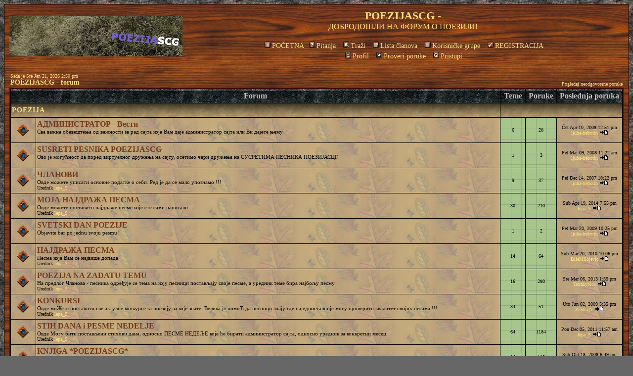

--- FILE ---
content_type: text/html
request_url: https://poezijascg.com/forumphpBB2/index.php?sid=0e33c2a80e234a67106cc5a599578ce4
body_size: 60009
content:
<!DOCTYPE HTML PUBLIC "-//W3C//DTD HTML 4.01 Transitional//EN">
<html dir="ltr">
<head>
<meta http-equiv="Content-Type" content="text/html; charset=windows-1250">
<meta http-equiv="Content-Style-Type" content="text/css">

<link rel="top" href="./index.php?sid=acc64b8a1b544899ef1620955b08d757" title="POEZIJASCG - forum" />
<link rel="search" href="./search.php?sid=acc64b8a1b544899ef1620955b08d757" title="Traži" />
<link rel="help" href="./faq.php?sid=acc64b8a1b544899ef1620955b08d757" title="Pitanja" />
<link rel="author" href="./memberlist.php?sid=acc64b8a1b544899ef1620955b08d757" title="Lista članova" />

<title>POEZIJASCG - :: Indeks</title>
<link rel="stylesheet" href="templates/Chronicles/Chronicles.css" type="text/css">


</head>
<body bgcolor="#484848" text="#FFFFFF" link="#FFE081" vlink="#FFE081" alink="#FFE081">

<a name="top"></a>

<table width="100%" cellspacing="0" cellpadding="10" border="0" align="center">
	<tr>
		<td class="bodyline"><table width="100%" cellspacing="0" cellpadding="0" border="0">
			<tr>
				<td><a href="index.php?sid=acc64b8a1b544899ef1620955b08d757"><img src="templates/Chronicles/images/logo_chronicles.gif" border="0" alt="POEZIJASCG - forum" vspace="1" /></a></td>
				<td align="center" width="100%" valign="middle"><span class="maintitle">POEZIJASCG -</span><br /><span class="maindescr">&#1044;&#1054;&#1041;&#1056;&#1054;&#1044;&#1054;&#1064;&#1051;&#1048; &#1053;&#1040; &#1060;&#1054;&#1056;&#1059;&#1052; &#1054; &#1055;&#1054;&#1045;&#1047;&#1048;&#1032;&#1048;!<br />&nbsp; </span>
				<table cellspacing="0" cellpadding="2" border="0">
					<tr>
						<td align="center" valign="top" nowrap="nowrap"><span class="mainmenu">&nbsp;<a href="http://www.poezijascg.com/PHP-Nuke/index.php" class="mainmenu"><img src="templates/Chronicles/images/icon_mini_groups.gif" width="12" height="13" border="0" alt="POČETNA" hspace="3" />POČETNA</a>&nbsp;&nbsp;<a href="faq.php?sid=acc64b8a1b544899ef1620955b08d757" class="mainmenu"><img src="templates/Chronicles/images/icon_mini_faq.gif" width="12" height="13" border="0" alt="Pitanja" hspace="3" />Pitanja</a></span><span class="mainmenu">&nbsp; &nbsp;<a href="search.php?sid=acc64b8a1b544899ef1620955b08d757" class="mainmenu"><img src="templates/Chronicles/images/icon_mini_search.gif" width="12" height="13" border="0" alt="Traži" hspace="3" />Traži</a>&nbsp; &nbsp;<a href="memberlist.php?sid=acc64b8a1b544899ef1620955b08d757" class="mainmenu"><img src="templates/Chronicles/images/icon_mini_members.gif" width="12" height="13" border="0" alt="Lista članova" hspace="3" />Lista članova</a>&nbsp; &nbsp;<a href="groupcp.php?sid=acc64b8a1b544899ef1620955b08d757" class="mainmenu"><img src="templates/Chronicles/images/icon_mini_groups.gif" width="12" height="13" border="0" alt="Korisničke grupe" hspace="3" />Korisničke grupe</a>&nbsp;
						&nbsp;<a href="http://www.poezijascg.com/PHP-Nuke/stari/index2reg.html" class="mainmenu"><img src="templates/Chronicles/images/icon_mini_register.gif" width="12" height="13" border="0" alt="REGISTRACIJA" hspace="3" />REGISTRACIJA</a></span>&nbsp;
						</td>
					</tr>
					<tr>
						<td height="25" align="center" valign="top" nowrap="nowrap"><span class="mainmenu">&nbsp;<a href="profile.php?mode=editprofile&amp;sid=acc64b8a1b544899ef1620955b08d757" class="mainmenu"><img src="templates/Chronicles/images/icon_mini_profile.gif" width="12" height="13" border="0" alt="Profil" hspace="3" />Profil</a>&nbsp; &nbsp;<a href="privmsg.php?folder=inbox&amp;sid=acc64b8a1b544899ef1620955b08d757" class="mainmenu"><img src="templates/Chronicles/images/icon_mini_message.gif" width="12" height="13" border="0" alt="Proveri poruke" hspace="3" />Proveri poruke</a>&nbsp; &nbsp;<a href="login.php?sid=acc64b8a1b544899ef1620955b08d757" class="mainmenu"><img src="templates/Chronicles/images/icon_mini_login.gif" width="12" height="13" border="0" alt="Pristupi" hspace="3" />Pristupi</a>&nbsp;</span></td>
					</tr>
				</table></td>
			</tr>
		</table>

		<br />

<table width="100%" cellspacing="0" cellpadding="2" border="0" align="center">
  <tr>
	<td align="left" valign="bottom"><span class="gensmall">
	Sada je Sre Jan 21, 2026 2:50 pm<br /></span><span class="nav"><a href="index.php?sid=acc64b8a1b544899ef1620955b08d757" class="nav">POEZIJASCG - forum</a></span></td>
	<td align="right" valign="bottom" class="gensmall">
		<a href="search.php?search_id=unanswered&amp;sid=acc64b8a1b544899ef1620955b08d757" class="gensmall">Pogledaj neodgovorene poruke</a></td>
  </tr>
</table>

<table width="100%" cellpadding="2" cellspacing="1" border="0" class="forumline">
  <tr>
	<th colspan="2" class="thCornerL" height="25" nowrap="nowrap">&nbsp;Forum&nbsp;</th>
	<th width="50" class="thTop" nowrap="nowrap">&nbsp;Teme&nbsp;</th>
	<th width="50" class="thTop" nowrap="nowrap">&nbsp;Poruke&nbsp;</th>
	<th class="thCornerR" nowrap="nowrap">&nbsp;Poslednja poruka&nbsp;</th>
  </tr>
  <tr>
	<td class="catLeft" colspan="2" height="28"><span class="cattitle"><a href="index.php?c=1&amp;sid=acc64b8a1b544899ef1620955b08d757" class="cattitle">POEZIJA</a></span></td>
	<td class="rowpic" colspan="3" align="right">&nbsp;</td>
  </tr>
  <tr>
	<td class="row1" align="center" valign="middle" height="50"><img src="templates/Chronicles/images/folder_big.gif" width="46" height="25" alt="Nema novih poruka" title="Nema novih poruka" /></td>
	<td class="row1" width="100%" height="50"><span class="forumlink"> <a href="viewforum.php?f=20&amp;sid=acc64b8a1b544899ef1620955b08d757" class="forumlink">&#1040;&#1044;&#1052;&#1048;&#1053;&#1048;&#1057;&#1058;&#1056;&#1040;&#1058;&#1054;&#1056; - &#1042;&#1077;&#1089;&#1090;&#1080;</a><br />
	  </span> <span class="gentblmed">&#1057;&#1074;&#1072; &#1074;&#1072;&#1078;&#1085;&#1072; &#1086;&#1073;&#1072;&#1074;&#1077;&#1096;&#1090;&#1077;&#1114;&#1072; &#1086;&#1076; &#1074;&#1072;&#1078;&#1085;&#1086;&#1089;&#1090;&#1080; &#1079;&#1072; &#1088;&#1072;&#1076; &#1089;&#1072;&#1112;&#1090;&#1072; &#1082;&#1086;&#1112;&#1072; &#1042;&#1072;&#1084; &#1076;&#1072;&#1112;&#1077; &#1072;&#1076;&#1084;&#1080;&#1085;&#1080;&#1089;&#1090;&#1088;&#1072;&#1090;&#1086;&#1088; &#1089;&#1072;&#1112;&#1090;&#1072; &#1080;&#1083;&#1080; &#1042;&#1080; &#1076;&#1072;&#1112;&#1077;&#1090;&#1077; &#1114;&#1077;&#1084;&#1091;.<br />
	  </span><span class="gentblsmall">&nbsp; &nbsp;</span></td>
	<td class="row2" align="center" valign="middle" height="50"><span class="gentblsmall">6</span></td>
	<td class="row2" align="center" valign="middle" height="50"><span class="gentblsmall">28</span></td>
	<td class="row1" align="center" valign="middle" height="50" nowrap="nowrap"> <span class="gentblsmall">Čet Apr 10, 2008 12:51 pm<br /><a href="profile.php?mode=viewprofile&amp;u=2&amp;sid=acc64b8a1b544899ef1620955b08d757">ljuba-trebotin</a> <a href="viewtopic.php?p=4006&amp;sid=acc64b8a1b544899ef1620955b08d757#4006"><img src="templates/Chronicles/images/icon_latest_reply.gif" border="0" alt="Pogledaj zadnje poruke" title="Pogledaj zadnje poruke" /></a></span></td>
  </tr>
  <tr>
	<td class="row1" align="center" valign="middle" height="50"><img src="templates/Chronicles/images/folder_big.gif" width="46" height="25" alt="Nema novih poruka" title="Nema novih poruka" /></td>
	<td class="row1" width="100%" height="50"><span class="forumlink"> <a href="viewforum.php?f=32&amp;sid=acc64b8a1b544899ef1620955b08d757" class="forumlink">SUSRETI PESNIKA POEZIJASCG</a><br />
	  </span> <span class="gentblmed">&#1054;&#1074;&#1086; &#1112;&#1077; &#1084;&#1086;&#1075;&#1091;&#1115;&#1085;&#1086;&#1089;&#1090; &#1076;&#1072; &#1087;&#1086;&#1088;&#1077;&#1076; &#1074;&#1080;&#1088;&#1090;&#1091;&#1077;&#1083;&#1085;&#1086;&#1075; &#1076;&#1088;&#1091;&#1078;&#1077;&#1114;&#1072; &#1085;&#1072; &#1089;&#1072;&#1112;&#1090;&#1091;, &#1086;&#1089;&#1077;&#1090;&#1080;&#1084;&#1086; &#1095;&#1072;&#1088;&#1080; &#1076;&#1088;&#1091;&#1078;&#1077;&#1114;&#1072; &#1085;&#1072; &#1057;&#1059;&#1057;&#1056;&#1045;&#1058;&#1048;&#1052;&#1040; &#1055;&#1045;&#1057;&#1053;&#1048;&#1050;&#1040; &#1055;&#1054;&#1045;&#1047;&#1048;&#1032;&#1040;&#1057;&#1062;&#1043;.<br />
	  </span><span class="gentblsmall">&nbsp; &nbsp;</span></td>
	<td class="row2" align="center" valign="middle" height="50"><span class="gentblsmall">1</span></td>
	<td class="row2" align="center" valign="middle" height="50"><span class="gentblsmall">3</span></td>
	<td class="row1" align="center" valign="middle" height="50" nowrap="nowrap"> <span class="gentblsmall">Pet Maj 09, 2008 11:22 am<br /><a href="profile.php?mode=viewprofile&amp;u=2&amp;sid=acc64b8a1b544899ef1620955b08d757">ljuba-trebotin</a> <a href="viewtopic.php?p=4075&amp;sid=acc64b8a1b544899ef1620955b08d757#4075"><img src="templates/Chronicles/images/icon_latest_reply.gif" border="0" alt="Pogledaj zadnje poruke" title="Pogledaj zadnje poruke" /></a></span></td>
  </tr>
  <tr>
	<td class="row1" align="center" valign="middle" height="50"><img src="templates/Chronicles/images/folder_big.gif" width="46" height="25" alt="Nema novih poruka" title="Nema novih poruka" /></td>
	<td class="row1" width="100%" height="50"><span class="forumlink"> <a href="viewforum.php?f=1&amp;sid=acc64b8a1b544899ef1620955b08d757" class="forumlink">&#1063;&#1051;&#1040;&#1053;&#1054;&#1042;&#1048;</a><br />
	  </span> <span class="gentblmed">&#1054;&#1074;&#1076;&#1077; &#1084;&#1086;&#1078;&#1077;&#1090;&#1077; &#1091;&#1087;&#1080;&#1089;&#1072;&#1090;&#1080; &#1086;&#1089;&#1085;&#1086;&#1074;&#1085;&#1077; &#1087;&#1086;&#1076;&#1072;&#1090;&#1082;&#1077; &#1086; &#1089;&#1077;&#1073;&#1080;. &#1056;&#1077;&#1076; &#1112;&#1077; &#1076;&#1072; &#1089;&#1077; &#1084;&#1072;&#1083;&#1086; &#1091;&#1087;&#1086;&#1079;&#1085;&#1072;&#1084;&#1086; !!!<br />
	  </span><span class="gentblsmall">Urednik <a href="profile.php?mode=viewprofile&amp;u=3&amp;sid=acc64b8a1b544899ef1620955b08d757">lepa_S</a></span></td>
	<td class="row2" align="center" valign="middle" height="50"><span class="gentblsmall">9</span></td>
	<td class="row2" align="center" valign="middle" height="50"><span class="gentblsmall">37</span></td>
	<td class="row1" align="center" valign="middle" height="50" nowrap="nowrap"> <span class="gentblsmall">Pet Dec 14, 2007 10:22 pm<br /><a href="profile.php?mode=viewprofile&amp;u=2&amp;sid=acc64b8a1b544899ef1620955b08d757">ljuba-trebotin</a> <a href="viewtopic.php?p=2407&amp;sid=acc64b8a1b544899ef1620955b08d757#2407"><img src="templates/Chronicles/images/icon_latest_reply.gif" border="0" alt="Pogledaj zadnje poruke" title="Pogledaj zadnje poruke" /></a></span></td>
  </tr>
  <tr>
	<td class="row1" align="center" valign="middle" height="50"><img src="templates/Chronicles/images/folder_big.gif" width="46" height="25" alt="Nema novih poruka" title="Nema novih poruka" /></td>
	<td class="row1" width="100%" height="50"><span class="forumlink"> <a href="viewforum.php?f=2&amp;sid=acc64b8a1b544899ef1620955b08d757" class="forumlink">&#1052;&#1054;&#1032;&#1040; &#1053;&#1040;&#1032;&#1044;&#1056;&#1040;&#1046;&#1040; &#1055;&#1045;&#1057;&#1052;&#1040;</a><br />
	  </span> <span class="gentblmed">&#1054;&#1074;&#1076;&#1077; &#1084;&#1086;&#1078;&#1077;&#1090;&#1077; &#1087;&#1086;&#1089;&#1090;&#1072;&#1074;&#1080;&#1090;&#1080; &#1085;&#1072;&#1112;&#1076;&#1088;&#1072;&#1078;&#1077; &#1087;&#1077;&#1089;&#1084;&#1077; &#1082;&#1086;&#1112;&#1077; &#1089;&#1090;&#1077; &#1089;&#1072;&#1084;&#1080; &#1085;&#1072;&#1087;&#1080;&#1089;&#1072;&#1083;&#1080;...<br />
	  </span><span class="gentblsmall">Urednik <a href="profile.php?mode=viewprofile&amp;u=3&amp;sid=acc64b8a1b544899ef1620955b08d757">lepa_S</a></span></td>
	<td class="row2" align="center" valign="middle" height="50"><span class="gentblsmall">30</span></td>
	<td class="row2" align="center" valign="middle" height="50"><span class="gentblsmall">210</span></td>
	<td class="row1" align="center" valign="middle" height="50" nowrap="nowrap"> <span class="gentblsmall">Sub Apr 19, 2014 7:55 pm<br /><a href="profile.php?mode=viewprofile&amp;u=3&amp;sid=acc64b8a1b544899ef1620955b08d757">lepa_S</a> <a href="viewtopic.php?p=5055&amp;sid=acc64b8a1b544899ef1620955b08d757#5055"><img src="templates/Chronicles/images/icon_latest_reply.gif" border="0" alt="Pogledaj zadnje poruke" title="Pogledaj zadnje poruke" /></a></span></td>
  </tr>
  <tr>
	<td class="row1" align="center" valign="middle" height="50"><img src="templates/Chronicles/images/folder_big.gif" width="46" height="25" alt="Nema novih poruka" title="Nema novih poruka" /></td>
	<td class="row1" width="100%" height="50"><span class="forumlink"> <a href="viewforum.php?f=33&amp;sid=acc64b8a1b544899ef1620955b08d757" class="forumlink">SVETSKI DAN POEZIJE</a><br />
	  </span> <span class="gentblmed">Objavite bar po jednu svoju pesmu! <br />
	  </span><span class="gentblsmall">&nbsp; &nbsp;</span></td>
	<td class="row2" align="center" valign="middle" height="50"><span class="gentblsmall">1</span></td>
	<td class="row2" align="center" valign="middle" height="50"><span class="gentblsmall">2</span></td>
	<td class="row1" align="center" valign="middle" height="50" nowrap="nowrap"> <span class="gentblsmall">Pet Mar 20, 2009 10:25 pm<br /><a href="profile.php?mode=viewprofile&amp;u=2&amp;sid=acc64b8a1b544899ef1620955b08d757">ljuba-trebotin</a> <a href="viewtopic.php?p=4651&amp;sid=acc64b8a1b544899ef1620955b08d757#4651"><img src="templates/Chronicles/images/icon_latest_reply.gif" border="0" alt="Pogledaj zadnje poruke" title="Pogledaj zadnje poruke" /></a></span></td>
  </tr>
  <tr>
	<td class="row1" align="center" valign="middle" height="50"><img src="templates/Chronicles/images/folder_big.gif" width="46" height="25" alt="Nema novih poruka" title="Nema novih poruka" /></td>
	<td class="row1" width="100%" height="50"><span class="forumlink"> <a href="viewforum.php?f=3&amp;sid=acc64b8a1b544899ef1620955b08d757" class="forumlink">&#1053;&#1040;&#1032;&#1044;&#1056;&#1040;&#1046;&#1040; &#1055;&#1045;&#1057;&#1052;&#1040;</a><br />
	  </span> <span class="gentblmed">&#1055;&#1077;&#1089;&#1084;&#1072; &#1082;&#1086;&#1112;&#1072; &#1042;&#1072;&#1084; &#1089;&#1077; &#1085;&#1072;&#1112;&#1074;&#1080;&#1096;&#1077; &#1076;&#1086;&#1087;&#1072;&#1076;&#1072;.<br />
	  </span><span class="gentblsmall">Urednik <a href="profile.php?mode=viewprofile&amp;u=3&amp;sid=acc64b8a1b544899ef1620955b08d757">lepa_S</a></span></td>
	<td class="row2" align="center" valign="middle" height="50"><span class="gentblsmall">14</span></td>
	<td class="row2" align="center" valign="middle" height="50"><span class="gentblsmall">64</span></td>
	<td class="row1" align="center" valign="middle" height="50" nowrap="nowrap"> <span class="gentblsmall">Sub Mar 20, 2010 10:06 pm<br /><a href="profile.php?mode=viewprofile&amp;u=82&amp;sid=acc64b8a1b544899ef1620955b08d757">BileMilojevic</a> <a href="viewtopic.php?p=4980&amp;sid=acc64b8a1b544899ef1620955b08d757#4980"><img src="templates/Chronicles/images/icon_latest_reply.gif" border="0" alt="Pogledaj zadnje poruke" title="Pogledaj zadnje poruke" /></a></span></td>
  </tr>
  <tr>
	<td class="row1" align="center" valign="middle" height="50"><img src="templates/Chronicles/images/folder_big.gif" width="46" height="25" alt="Nema novih poruka" title="Nema novih poruka" /></td>
	<td class="row1" width="100%" height="50"><span class="forumlink"> <a href="viewforum.php?f=21&amp;sid=acc64b8a1b544899ef1620955b08d757" class="forumlink">POEZIJA NA ZADATU TEMU</a><br />
	  </span> <span class="gentblmed">&#1053;&#1072; &#1087;&#1088;&#1077;&#1076;&#1083;&#1086;&#1075; &#1063;&#1083;&#1072;&#1085;&#1086;&#1074;&#1072; - &#1087;&#1077;&#1089;&#1085;&#1080;&#1082;&#1072; &#1086;&#1076;&#1088;&#1077;&#1106;&#1091;&#1112;&#1077; &#1089;&#1077; &#1090;&#1077;&#1084;&#1072; &#1085;&#1072; &#1082;&#1086;&#1112;&#1091; &#1087;&#1077;&#1089;&#1085;&#1080;&#1094;&#1080; &#1087;&#1086;&#1089;&#1090;&#1072;&#1074;&#1113;&#1072;&#1112;&#1091; &#1089;&#1074;&#1086;&#1112;&#1077; &#1087;&#1077;&#1089;&#1084;&#1077;, &#1072; &#1091;&#1088;&#1077;&#1076;&#1085;&#1080;&#1082; &#1090;&#1077;&#1084;&#1077; &#1073;&#1080;&#1088;&#1072; &#1085;&#1072;&#1112;&#1073;&#1086;&#1113;&#1091; &#1087;&#1077;&#1089;&#1084;&#1091;.<br />
	  </span><span class="gentblsmall">Urednik <a href="profile.php?mode=viewprofile&amp;u=3&amp;sid=acc64b8a1b544899ef1620955b08d757">lepa_S</a></span></td>
	<td class="row2" align="center" valign="middle" height="50"><span class="gentblsmall">16</span></td>
	<td class="row2" align="center" valign="middle" height="50"><span class="gentblsmall">280</span></td>
	<td class="row1" align="center" valign="middle" height="50" nowrap="nowrap"> <span class="gentblsmall">Sre Mar 06, 2013 1:55 pm<br /><a href="profile.php?mode=viewprofile&amp;u=66&amp;sid=acc64b8a1b544899ef1620955b08d757">Tetrabyblos</a> <a href="viewtopic.php?p=5019&amp;sid=acc64b8a1b544899ef1620955b08d757#5019"><img src="templates/Chronicles/images/icon_latest_reply.gif" border="0" alt="Pogledaj zadnje poruke" title="Pogledaj zadnje poruke" /></a></span></td>
  </tr>
  <tr>
	<td class="row1" align="center" valign="middle" height="50"><img src="templates/Chronicles/images/folder_big.gif" width="46" height="25" alt="Nema novih poruka" title="Nema novih poruka" /></td>
	<td class="row1" width="100%" height="50"><span class="forumlink"> <a href="viewforum.php?f=9&amp;sid=acc64b8a1b544899ef1620955b08d757" class="forumlink">KONKURSI</a><br />
	  </span> <span class="gentblmed">&#1054;&#1074;&#1076;&#1077; &#1084;&#1086;&#1046;&#1077;&#1090;&#1077; &#1087;&#1086;&#1089;&#1090;&#1072;&#1074;&#1080;&#1090;&#1080; &#1089;&#1074;&#1077; &#1072;&#1082;&#1090;&#1091;&#1083;&#1085;&#1077; &#1082;&#1086;&#1085;&#1082;&#1091;&#1088;&#1089;&#1077; &#1079;&#1072; &#1087;&#1086;&#1077;&#1079;&#1080;&#1112;&#1091; &#1079;&#1072; &#1082;&#1086;&#1112;&#1077; &#1079;&#1085;&#1072;&#1090;&#1077;. &#1042;&#1077;&#1083;&#1080;&#1082;&#1072; &#1112;&#1077; &#1087;&#1086;&#1084;&#1086;&#1035; &#1076;&#1072; &#1087;&#1077;&#1089;&#1085;&#1080;&#1094;&#1080; &#1079;&#1085;&#1072;&#1112;&#1091; &#1075;&#1076;&#1077; &#1085;&#1072;&#1112;&#1077;&#1076;&#1085;&#1086;&#1089;&#1090;&#1072;&#1074;&#1085;&#1080;&#1112;&#1077; &#1084;&#1086;&#1075;&#1091; &#1087;&#1088;&#1086;&#1074;&#1077;&#1088;&#1080;&#1090;&#1080; &#1082;&#1074;&#1072;&#1083;&#1080;&#1090;&#1077;&#1090; &#1089;&#1074;&#1086;&#1112;&#1080;&#1093; &#1087;&#1077;&#1089;&#1072;&#1084;&#1072; !!!<br />
	  </span><span class="gentblsmall">Urednik <a href="profile.php?mode=viewprofile&amp;u=3&amp;sid=acc64b8a1b544899ef1620955b08d757">lepa_S</a></span></td>
	<td class="row2" align="center" valign="middle" height="50"><span class="gentblsmall">34</span></td>
	<td class="row2" align="center" valign="middle" height="50"><span class="gentblsmall">51</span></td>
	<td class="row1" align="center" valign="middle" height="50" nowrap="nowrap"> <span class="gentblsmall">Uto Jun 02, 2009 5:35 pm<br /><a href="profile.php?mode=viewprofile&amp;u=180&amp;sid=acc64b8a1b544899ef1620955b08d757">PredragV</a> <a href="viewtopic.php?p=4697&amp;sid=acc64b8a1b544899ef1620955b08d757#4697"><img src="templates/Chronicles/images/icon_latest_reply.gif" border="0" alt="Pogledaj zadnje poruke" title="Pogledaj zadnje poruke" /></a></span></td>
  </tr>
  <tr>
	<td class="row1" align="center" valign="middle" height="50"><img src="templates/Chronicles/images/folder_big.gif" width="46" height="25" alt="Nema novih poruka" title="Nema novih poruka" /></td>
	<td class="row1" width="100%" height="50"><span class="forumlink"> <a href="viewforum.php?f=22&amp;sid=acc64b8a1b544899ef1620955b08d757" class="forumlink">STIH DANA i PESME NEDELJE</a><br />
	  </span> <span class="gentblmed">&#1054;&#1074;&#1076;&#1077; &#1052;&#1086;&#1075;&#1091; &#1073;&#1080;&#1090;&#1080; &#1087;&#1086;&#1089;&#1090;&#1072;&#1074;&#1113;&#1077;&#1085;&#1080; &#1089;&#1090;&#1080;&#1093;&#1086;&#1074;&#1080; &#1076;&#1072;&#1085;&#1072;, &#1086;&#1076;&#1085;&#1086;&#1089;&#1085;&#1086; &#1055;&#1045;&#1057;&#1052;&#1045; &#1053;&#1045;&#1044;&#1045;&#1033;&#1045; &#1082;&#1086;&#1112;&#1077; &#1115;&#1077; &#1073;&#1080;&#1088;&#1072;&#1090;&#1080; &#1072;&#1076;&#1084;&#1080;&#1085;&#1080;&#1089;&#1090;&#1088;&#1072;&#1090;&#1086;&#1088; &#1089;&#1072;&#1112;&#1090;&#1072;, &#1086;&#1076;&#1085;&#1086;&#1089;&#1085;&#1086; &#1091;&#1088;&#1077;&#1076;&#1085;&#1080;&#1082; &#1079;&#1072; &#1082;&#1086;&#1085;&#1082;&#1088;&#1077;&#1090;&#1085;&#1080; &#1084;&#1077;&#1089;&#1077;&#1094;.<br />
	  </span><span class="gentblsmall">Urednik <a href="profile.php?mode=viewprofile&amp;u=3&amp;sid=acc64b8a1b544899ef1620955b08d757">lepa_S</a></span></td>
	<td class="row2" align="center" valign="middle" height="50"><span class="gentblsmall">64</span></td>
	<td class="row2" align="center" valign="middle" height="50"><span class="gentblsmall">1184</span></td>
	<td class="row1" align="center" valign="middle" height="50" nowrap="nowrap"> <span class="gentblsmall">Pon Dec 05, 2011 11:57 am<br /><a href="profile.php?mode=viewprofile&amp;u=3&amp;sid=acc64b8a1b544899ef1620955b08d757">lepa_S</a> <a href="viewtopic.php?p=5018&amp;sid=acc64b8a1b544899ef1620955b08d757#5018"><img src="templates/Chronicles/images/icon_latest_reply.gif" border="0" alt="Pogledaj zadnje poruke" title="Pogledaj zadnje poruke" /></a></span></td>
  </tr>
  <tr>
	<td class="row1" align="center" valign="middle" height="50"><img src="templates/Chronicles/images/folder_big.gif" width="46" height="25" alt="Nema novih poruka" title="Nema novih poruka" /></td>
	<td class="row1" width="100%" height="50"><span class="forumlink"> <a href="viewforum.php?f=26&amp;sid=acc64b8a1b544899ef1620955b08d757" class="forumlink">KNJIGA *POEZIJASCG*</a><br />
	  </span> <span class="gentblmed">Na prvom susretu pesnika u Beogradu 28.10.2007. godine dogovoreno je da se pripremi i izda zajednicka knjiga clanova sajta www.poezijascg.com <br />
	  </span><span class="gentblsmall">Urednik <a href="profile.php?mode=viewprofile&amp;u=3&amp;sid=acc64b8a1b544899ef1620955b08d757">lepa_S</a></span></td>
	<td class="row2" align="center" valign="middle" height="50"><span class="gentblsmall">14</span></td>
	<td class="row2" align="center" valign="middle" height="50"><span class="gentblsmall">180</span></td>
	<td class="row1" align="center" valign="middle" height="50" nowrap="nowrap"> <span class="gentblsmall">Sub Okt 18, 2008 6:49 pm<br /><a href="profile.php?mode=viewprofile&amp;u=92&amp;sid=acc64b8a1b544899ef1620955b08d757">wannabepoet</a> <a href="viewtopic.php?p=4408&amp;sid=acc64b8a1b544899ef1620955b08d757#4408"><img src="templates/Chronicles/images/icon_latest_reply.gif" border="0" alt="Pogledaj zadnje poruke" title="Pogledaj zadnje poruke" /></a></span></td>
  </tr>
  <tr>
	<td class="row1" align="center" valign="middle" height="50"><img src="templates/Chronicles/images/folder_big.gif" width="46" height="25" alt="Nema novih poruka" title="Nema novih poruka" /></td>
	<td class="row1" width="100%" height="50"><span class="forumlink"> <a href="viewforum.php?f=23&amp;sid=acc64b8a1b544899ef1620955b08d757" class="forumlink">POEZIJA - www.poezijascg.com</a><br />
	  </span> <span class="gentblmed">Ovde, na najednostavniji i najbrzi nacin, mogu objaviti svoje poetske radove i druga knjizevna ostvarenja svi clanovi ovog foruma. Takodje, na ovom mestu i ja cu postavljati sve radove prispele na linku Posaljite pesmu, koji ne sadrze sve elemente(ime, prezime i fotografija auotora) za objavljivanje na pocetnoj strani sajta. <br />
	  </span><span class="gentblsmall">Urednik <a href="profile.php?mode=viewprofile&amp;u=3&amp;sid=acc64b8a1b544899ef1620955b08d757">lepa_S</a></span></td>
	<td class="row2" align="center" valign="middle" height="50"><span class="gentblsmall">86</span></td>
	<td class="row2" align="center" valign="middle" height="50"><span class="gentblsmall">104</span></td>
	<td class="row1" align="center" valign="middle" height="50" nowrap="nowrap"> <span class="gentblsmall">Čet Maj 30, 2013 8:11 am<br /><a href="profile.php?mode=viewprofile&amp;u=190&amp;sid=acc64b8a1b544899ef1620955b08d757">Radeumetnik</a> <a href="viewtopic.php?p=5052&amp;sid=acc64b8a1b544899ef1620955b08d757#5052"><img src="templates/Chronicles/images/icon_latest_reply.gif" border="0" alt="Pogledaj zadnje poruke" title="Pogledaj zadnje poruke" /></a></span></td>
  </tr>
  <tr>
	<td class="row1" align="center" valign="middle" height="50"><img src="templates/Chronicles/images/folder_big.gif" width="46" height="25" alt="Nema novih poruka" title="Nema novih poruka" /></td>
	<td class="row1" width="100%" height="50"><span class="forumlink"> <a href="viewforum.php?f=24&amp;sid=acc64b8a1b544899ef1620955b08d757" class="forumlink">&#1057;&#1058;&#1048;&#1061;&#1054;&#1042;&#1048; &#1057;&#1056;&#1041;&#1048;&#1032;&#1045;</a><br />
	  </span> <span class="gentblmed">&#1055;&#1086;&#1096;&#1090;&#1086;&#1074;&#1072;&#1085;&#1080; &#1087;&#1077;&#1089;&#1085;&#1080;&#1094;&#1080;,

&#1091; &#1057;&#1088;&#1073;&#1080;&#1112;&#1080; &#1089;&#1077; &#1089;&#1074;&#1072;&#1082;&#1077; &#1075;&#1086;&#1076;&#1080;&#1085;&#1077; &#1086;&#1088;&#1075;&#1072;&#1085;&#1080;&#1079;&#1091;&#1112;&#1077; &#1084;&#1085;&#1086;&#1075;&#1086; &#1092;&#1077;&#1089;&#1090;&#1080;&#1074;&#1072;&#1083;&#1072; &#1091; &#1095;&#1072;&#1089;&#1090; &#1087;&#1086;&#1077;&#1079;&#1080;&#1112;&#1077; &#1080; &#1087;&#1077;&#1089;&#1085;&#1080;&#1082;&#1072;. &#1053;&#1077;&#1082;&#1086;&#1083;&#1080;&#1082;&#1086; &#1079;&#1073;&#1086;&#1088;&#1085;&#1080;&#1082;&#1072; &#1089;&#1072; &#1086;&#1074;&#1080;&#1093; &#1084;&#1072;&#1085;&#1080;&#1092;&#1077;&#1089;&#1090;&#1072;&#1094;&#1080;&#1112;&#1072; &#1076;&#1086;&#1096;&#1083;&#1086; &#1112;&#1077; &#1080; &#1076;&#1086; &#1084;&#1077;&#1085;&#1077;. &#1032;&#1072;&#1082;&#1086; &#1089;&#1091; &#1084;&#1080; &#1089;&#1077; &#1076;&#1086;&#1087;&#1072;&#1083;&#1080; &#1087;&#1072; &#1089;&#1072;&#1084; &#1088;&#1077;&#1096;&#1080;&#1086; &#1076;&#1072; &#1080;&#1093; &#1087;&#1086;&#1089;&#1090;&#1072;&#1074;&#1080;&#1084; &#1086;&#1074;&#1076;&#1077;. 

&#1057;&#1072; &#1087;&#1086;&#1096;&#1090;&#1086;&#1074;&#1072;&#1114;&#1077;&#1084;, &#1055;&#1088;&#1077;&#1076;&#1088;&#1072;&#1075; &#1042;&#1080;&#1076;&#1077;&#1085;&#1086;&#1074;&#1080;&#1115;<br />
	  </span><span class="gentblsmall">Urednik <a href="profile.php?mode=viewprofile&amp;u=3&amp;sid=acc64b8a1b544899ef1620955b08d757">lepa_S</a></span></td>
	<td class="row2" align="center" valign="middle" height="50"><span class="gentblsmall">6</span></td>
	<td class="row2" align="center" valign="middle" height="50"><span class="gentblsmall">11</span></td>
	<td class="row1" align="center" valign="middle" height="50" nowrap="nowrap"> <span class="gentblsmall">Pon Okt 29, 2007 6:14 pm<br /><a href="profile.php?mode=viewprofile&amp;u=180&amp;sid=acc64b8a1b544899ef1620955b08d757">PredragV</a> <a href="viewtopic.php?p=1863&amp;sid=acc64b8a1b544899ef1620955b08d757#1863"><img src="templates/Chronicles/images/icon_latest_reply.gif" border="0" alt="Pogledaj zadnje poruke" title="Pogledaj zadnje poruke" /></a></span></td>
  </tr>
  <tr>
	<td class="row1" align="center" valign="middle" height="50"><img src="templates/Chronicles/images/folder_big.gif" width="46" height="25" alt="Nema novih poruka" title="Nema novih poruka" /></td>
	<td class="row1" width="100%" height="50"><span class="forumlink"> <a href="viewforum.php?f=27&amp;sid=acc64b8a1b544899ef1620955b08d757" class="forumlink">NaroCka EroCka PoJezija</a><br />
	  </span> <span class="gentblmed">Ljubo, napisah jednu NaroCku JeroCku poJeziju, pretpostavljam da nije za medju pesme koje piĹˇemo, ako proceniĹˇ da je za blog, ubaci je umesto mene, sam nisam hteo bez da se konsultujem. Zoran Hristov.<br />
	  </span><span class="gentblsmall">Urednik <a href="profile.php?mode=viewprofile&amp;u=3&amp;sid=acc64b8a1b544899ef1620955b08d757">lepa_S</a></span></td>
	<td class="row2" align="center" valign="middle" height="50"><span class="gentblsmall">3</span></td>
	<td class="row2" align="center" valign="middle" height="50"><span class="gentblsmall">5</span></td>
	<td class="row1" align="center" valign="middle" height="50" nowrap="nowrap"> <span class="gentblsmall">Pet Avg 22, 2008 1:53 pm<br /><a href="profile.php?mode=viewprofile&amp;u=83&amp;sid=acc64b8a1b544899ef1620955b08d757">ZoranHristov</a> <a href="viewtopic.php?p=4275&amp;sid=acc64b8a1b544899ef1620955b08d757#4275"><img src="templates/Chronicles/images/icon_latest_reply.gif" border="0" alt="Pogledaj zadnje poruke" title="Pogledaj zadnje poruke" /></a></span></td>
  </tr>
  <tr>
	<td class="row1" align="center" valign="middle" height="50"><img src="templates/Chronicles/images/folder_big.gif" width="46" height="25" alt="Nema novih poruka" title="Nema novih poruka" /></td>
	<td class="row1" width="100%" height="50"><span class="forumlink"> <a href="viewforum.php?f=28&amp;sid=acc64b8a1b544899ef1620955b08d757" class="forumlink">&#1064;&#1040;&#1055;&#1053;&#1048; &#1052;&#1048;</a><br />
	  </span> <span class="gentblmed">Poezija do u nedogled... Iliti Dvoboj... Troboj...
Iliti Ljubav kroz stihove ... Iliti....<br />
	  </span><span class="gentblsmall">&nbsp; &nbsp;</span></td>
	<td class="row2" align="center" valign="middle" height="50"><span class="gentblsmall">2</span></td>
	<td class="row2" align="center" valign="middle" height="50"><span class="gentblsmall">82</span></td>
	<td class="row1" align="center" valign="middle" height="50" nowrap="nowrap"> <span class="gentblsmall">Sre Feb 11, 2009 1:57 pm<br /><a href="profile.php?mode=viewprofile&amp;u=350&amp;sid=acc64b8a1b544899ef1620955b08d757">ObodskaMPI</a> <a href="viewtopic.php?p=4552&amp;sid=acc64b8a1b544899ef1620955b08d757#4552"><img src="templates/Chronicles/images/icon_latest_reply.gif" border="0" alt="Pogledaj zadnje poruke" title="Pogledaj zadnje poruke" /></a></span></td>
  </tr>
  <tr>
	<td class="row1" align="center" valign="middle" height="50"><img src="templates/Chronicles/images/folder_big.gif" width="46" height="25" alt="Nema novih poruka" title="Nema novih poruka" /></td>
	<td class="row1" width="100%" height="50"><span class="forumlink"> <a href="viewforum.php?f=29&amp;sid=acc64b8a1b544899ef1620955b08d757" class="forumlink">RECENZIJE KNJIGA</a><br />
	  </span> <span class="gentblmed">&#1054;&#1074;&#1076;&#1077; &#1084;&#1086;&#1078;&#1077;&#1090;&#1077; &#1086;&#1073;&#1112;&#1072;&#1074;&#1080;&#1090;&#1080; &#1088;&#1077;&#1094;&#1077;&#1085;&#1079;&#1080;&#1112;&#1077; &#1082;&#1114;&#1080;&#1075;&#1072; &#1087;&#1086;&#1077;&#1079;&#1080;&#1112;&#1077; &#1082;&#1086;&#1112;&#1077; &#1089;&#1091; &#1074;&#1077;&#1115; &#1080;&#1079;&#1072;&#1096;&#1083;&#1077; &#1080;&#1079; &#1096;&#1090;&#1072;&#1084;&#1087;&#1077;, &#1072; &#1080; &#1086;&#1085;&#1080;&#1093; &#1082;&#1086;&#1112;&#1077; &#1089;&#1091; &#1091; &#1087;&#1088;&#1080;&#1087;&#1088;&#1077;&#1084;&#1080;.<br />
	  </span><span class="gentblsmall">&nbsp; &nbsp;</span></td>
	<td class="row2" align="center" valign="middle" height="50"><span class="gentblsmall">3</span></td>
	<td class="row2" align="center" valign="middle" height="50"><span class="gentblsmall">4</span></td>
	<td class="row1" align="center" valign="middle" height="50" nowrap="nowrap"> <span class="gentblsmall">Pon Jul 26, 2010 9:10 pm<br /><a href="profile.php?mode=viewprofile&amp;u=297&amp;sid=acc64b8a1b544899ef1620955b08d757">Incendia_Eterna</a> <a href="viewtopic.php?p=5000&amp;sid=acc64b8a1b544899ef1620955b08d757#5000"><img src="templates/Chronicles/images/icon_latest_reply.gif" border="0" alt="Pogledaj zadnje poruke" title="Pogledaj zadnje poruke" /></a></span></td>
  </tr>
  <tr>
	<td class="row1" align="center" valign="middle" height="50"><img src="templates/Chronicles/images/folder_big.gif" width="46" height="25" alt="Nema novih poruka" title="Nema novih poruka" /></td>
	<td class="row1" width="100%" height="50"><span class="forumlink"> <a href="viewforum.php?f=30&amp;sid=acc64b8a1b544899ef1620955b08d757" class="forumlink">PESMA GODINE</a><br />
	  </span> <span class="gentblmed">IZBOR ZA PESMU GODINE<br />
	  </span><span class="gentblsmall">&nbsp; &nbsp;</span></td>
	<td class="row2" align="center" valign="middle" height="50"><span class="gentblsmall">4</span></td>
	<td class="row2" align="center" valign="middle" height="50"><span class="gentblsmall">40</span></td>
	<td class="row1" align="center" valign="middle" height="50" nowrap="nowrap"> <span class="gentblsmall">Ned Dec 28, 2008 9:33 pm<br /><a href="profile.php?mode=viewprofile&amp;u=2&amp;sid=acc64b8a1b544899ef1620955b08d757">ljuba-trebotin</a> <a href="viewtopic.php?p=4499&amp;sid=acc64b8a1b544899ef1620955b08d757#4499"><img src="templates/Chronicles/images/icon_latest_reply.gif" border="0" alt="Pogledaj zadnje poruke" title="Pogledaj zadnje poruke" /></a></span></td>
  </tr>
  <tr>
	<td class="row1" align="center" valign="middle" height="50"><img src="templates/Chronicles/images/folder_big.gif" width="46" height="25" alt="Nema novih poruka" title="Nema novih poruka" /></td>
	<td class="row1" width="100%" height="50"><span class="forumlink"> <a href="viewforum.php?f=31&amp;sid=acc64b8a1b544899ef1620955b08d757" class="forumlink">KOSOVO ZOVE</a><br />
	  </span> <span class="gentblmed">&#1054;&#1074;&#1076;&#1077; &#1089;&#1077; &#1084;&#1086;&#1078;&#1077;&#1090;&#1077; &#1087;&#1088;&#1080;&#1112;&#1072;&#1074;&#1080;&#1090;&#1080; &#1079;&#1072; &#1044;&#1056;&#1059;&#1043;&#1045; &#1057;&#1059;&#1057;&#1056;&#1045;&#1058;&#1045; &#1055;&#1045;&#1057;&#1053;&#1048;&#1050;&#1040; &#1055;&#1054;&#1045;&#1047;&#1048;&#1032;&#1040;&#1057;&#1062;&#1043; &#1091; &#1050;&#1088;&#1091;&#1096;&#1077;&#1074;&#1094;&#1091;. &#1058;&#1072;&#1082;&#1086;&#1106;&#1077; &#1084;&#1086;&#1078;&#1077;&#1090;&#1077; &#1087;&#1086;&#1089;&#1090;&#1072;&#1074;&#1080;&#1088;&#1080; &#1089;&#1074;&#1086;&#1112;&#1091; &#1087;&#1086;&#1077;&#1079;&#1080;&#1112;&#1091; &#1087;&#1086;&#1089;&#1074;&#1077;&#1115;&#1077;&#1114;&#1091; &#1050;&#1086;&#1089;&#1086;&#1074;&#1091; &#1080; &#1052;&#1077;&#1090;&#1086;&#1093;&#1080;&#1112;&#1080;.<br />
	  </span><span class="gentblsmall">&nbsp; &nbsp;</span></td>
	<td class="row2" align="center" valign="middle" height="50"><span class="gentblsmall">5</span></td>
	<td class="row2" align="center" valign="middle" height="50"><span class="gentblsmall">30</span></td>
	<td class="row1" align="center" valign="middle" height="50" nowrap="nowrap"> <span class="gentblsmall">Uto Apr 15, 2008 6:11 pm<br /><a href="profile.php?mode=viewprofile&amp;u=188&amp;sid=acc64b8a1b544899ef1620955b08d757">Aktus</a> <a href="viewtopic.php?p=4013&amp;sid=acc64b8a1b544899ef1620955b08d757#4013"><img src="templates/Chronicles/images/icon_latest_reply.gif" border="0" alt="Pogledaj zadnje poruke" title="Pogledaj zadnje poruke" /></a></span></td>
  </tr>
  <tr>
	<td class="catLeft" colspan="2" height="28"><span class="cattitle"><a href="index.php?c=2&amp;sid=acc64b8a1b544899ef1620955b08d757" class="cattitle">PROZA</a></span></td>
	<td class="rowpic" colspan="3" align="right">&nbsp;</td>
  </tr>
  <tr>
	<td class="row1" align="center" valign="middle" height="50"><img src="templates/Chronicles/images/folder_big.gif" width="46" height="25" alt="Nema novih poruka" title="Nema novih poruka" /></td>
	<td class="row1" width="100%" height="50"><span class="forumlink"> <a href="viewforum.php?f=4&amp;sid=acc64b8a1b544899ef1620955b08d757" class="forumlink">ĂLANOVI</a><br />
	  </span> <span class="gentblmed">Par reĂ¨enica o sebi. Red je da se upoznamo !!! <br />
	  </span><span class="gentblsmall">Urednik <a href="profile.php?mode=viewprofile&amp;u=3&amp;sid=acc64b8a1b544899ef1620955b08d757">lepa_S</a></span></td>
	<td class="row2" align="center" valign="middle" height="50"><span class="gentblsmall">1</span></td>
	<td class="row2" align="center" valign="middle" height="50"><span class="gentblsmall">3</span></td>
	<td class="row1" align="center" valign="middle" height="50" nowrap="nowrap"> <span class="gentblsmall">Pet Nov 07, 2008 8:33 pm<br /><a href="profile.php?mode=viewprofile&amp;u=3&amp;sid=acc64b8a1b544899ef1620955b08d757">lepa_S</a> <a href="viewtopic.php?p=4434&amp;sid=acc64b8a1b544899ef1620955b08d757#4434"><img src="templates/Chronicles/images/icon_latest_reply.gif" border="0" alt="Pogledaj zadnje poruke" title="Pogledaj zadnje poruke" /></a></span></td>
  </tr>
  <tr>
	<td class="row1" align="center" valign="middle" height="50"><img src="templates/Chronicles/images/folder_big.gif" width="46" height="25" alt="Nema novih poruka" title="Nema novih poruka" /></td>
	<td class="row1" width="100%" height="50"><span class="forumlink"> <a href="viewforum.php?f=5&amp;sid=acc64b8a1b544899ef1620955b08d757" class="forumlink">MOJ ROMAN</a><br />
	  </span> <span class="gentblmed">Ovde moĹľete objaviti roman (ili pojedine interesantne delove) koji ste Vi napisali.<br />
	  </span><span class="gentblsmall">Urednik <a href="profile.php?mode=viewprofile&amp;u=3&amp;sid=acc64b8a1b544899ef1620955b08d757">lepa_S</a></span></td>
	<td class="row2" align="center" valign="middle" height="50"><span class="gentblsmall">7</span></td>
	<td class="row2" align="center" valign="middle" height="50"><span class="gentblsmall">33</span></td>
	<td class="row1" align="center" valign="middle" height="50" nowrap="nowrap"> <span class="gentblsmall">Pon Avg 24, 2009 9:27 pm<br /><a href="profile.php?mode=viewprofile&amp;u=6&amp;sid=acc64b8a1b544899ef1620955b08d757">pollakova</a> <a href="viewtopic.php?p=4756&amp;sid=acc64b8a1b544899ef1620955b08d757#4756"><img src="templates/Chronicles/images/icon_latest_reply.gif" border="0" alt="Pogledaj zadnje poruke" title="Pogledaj zadnje poruke" /></a></span></td>
  </tr>
  <tr>
	<td class="row1" align="center" valign="middle" height="50"><img src="templates/Chronicles/images/folder_big.gif" width="46" height="25" alt="Nema novih poruka" title="Nema novih poruka" /></td>
	<td class="row1" width="100%" height="50"><span class="forumlink"> <a href="viewforum.php?f=6&amp;sid=acc64b8a1b544899ef1620955b08d757" class="forumlink">ROMAN</a><br />
	  </span> <span class="gentblmed">ProĂ¨itao sam roman... PreporuĂ¨ejem ga i vama!!!<br />
	  </span><span class="gentblsmall">Urednik <a href="profile.php?mode=viewprofile&amp;u=3&amp;sid=acc64b8a1b544899ef1620955b08d757">lepa_S</a></span></td>
	<td class="row2" align="center" valign="middle" height="50"><span class="gentblsmall">1</span></td>
	<td class="row2" align="center" valign="middle" height="50"><span class="gentblsmall">1</span></td>
	<td class="row1" align="center" valign="middle" height="50" nowrap="nowrap"> <span class="gentblsmall">Pet Apr 13, 2007 8:33 am<br /><a href="profile.php?mode=viewprofile&amp;u=112&amp;sid=acc64b8a1b544899ef1620955b08d757">sensej</a> <a href="viewtopic.php?p=354&amp;sid=acc64b8a1b544899ef1620955b08d757#354"><img src="templates/Chronicles/images/icon_latest_reply.gif" border="0" alt="Pogledaj zadnje poruke" title="Pogledaj zadnje poruke" /></a></span></td>
  </tr>
  <tr>
	<td class="row1" align="center" valign="middle" height="50"><img src="templates/Chronicles/images/folder_big.gif" width="46" height="25" alt="Nema novih poruka" title="Nema novih poruka" /></td>
	<td class="row1" width="100%" height="50"><span class="forumlink"> <a href="viewforum.php?f=7&amp;sid=acc64b8a1b544899ef1620955b08d757" class="forumlink">DRAMA</a><br />
	  </span> <span class="gentblmed">Moja Drama... Gledao sam predstavu... Ovo treba postaviti na daske koje Ĺľivot znaĂ¨e...<br />
	  </span><span class="gentblsmall">Urednik <a href="profile.php?mode=viewprofile&amp;u=3&amp;sid=acc64b8a1b544899ef1620955b08d757">lepa_S</a></span></td>
	<td class="row2" align="center" valign="middle" height="50"><span class="gentblsmall">2</span></td>
	<td class="row2" align="center" valign="middle" height="50"><span class="gentblsmall">6</span></td>
	<td class="row1" align="center" valign="middle" height="50" nowrap="nowrap"> <span class="gentblsmall">Uto Sep 30, 2008 3:56 pm<br /><a href="profile.php?mode=viewprofile&amp;u=212&amp;sid=acc64b8a1b544899ef1620955b08d757">Alfa</a> <a href="viewtopic.php?p=4356&amp;sid=acc64b8a1b544899ef1620955b08d757#4356"><img src="templates/Chronicles/images/icon_latest_reply.gif" border="0" alt="Pogledaj zadnje poruke" title="Pogledaj zadnje poruke" /></a></span></td>
  </tr>
  <tr>
	<td class="row1" align="center" valign="middle" height="50"><img src="templates/Chronicles/images/folder_big.gif" width="46" height="25" alt="Nema novih poruka" title="Nema novih poruka" /></td>
	<td class="row1" width="100%" height="50"><span class="forumlink"> <a href="viewforum.php?f=8&amp;sid=acc64b8a1b544899ef1620955b08d757" class="forumlink">PRIPOVETKA</a><br />
	  </span> <span class="gentblmed">Moja pripovetka... ProĂ¨itao sam... PreporuĂ¨ujem...<br />
	  </span><span class="gentblsmall">Urednik <a href="profile.php?mode=viewprofile&amp;u=3&amp;sid=acc64b8a1b544899ef1620955b08d757">lepa_S</a></span></td>
	<td class="row2" align="center" valign="middle" height="50"><span class="gentblsmall">6</span></td>
	<td class="row2" align="center" valign="middle" height="50"><span class="gentblsmall">14</span></td>
	<td class="row1" align="center" valign="middle" height="50" nowrap="nowrap"> <span class="gentblsmall">Uto Nov 18, 2008 2:58 pm<br /><a href="profile.php?mode=viewprofile&amp;u=24&amp;sid=acc64b8a1b544899ef1620955b08d757">natalijajakovljevic</a> <a href="viewtopic.php?p=4457&amp;sid=acc64b8a1b544899ef1620955b08d757#4457"><img src="templates/Chronicles/images/icon_latest_reply.gif" border="0" alt="Pogledaj zadnje poruke" title="Pogledaj zadnje poruke" /></a></span></td>
  </tr>
  <tr>
	<td class="row1" align="center" valign="middle" height="50"><img src="templates/Chronicles/images/folder_big.gif" width="46" height="25" alt="Nema novih poruka" title="Nema novih poruka" /></td>
	<td class="row1" width="100%" height="50"><span class="forumlink"> <a href="viewforum.php?f=10&amp;sid=acc64b8a1b544899ef1620955b08d757" class="forumlink">OSTALO</a><br />
	  </span> <span class="gentblmed">Sve Ĺˇto nije POEZIJA, ROMAN, DRAMA i PRIPVETKA. Recimo: putopisi, eseji, dnevnik... itd...<br />
	  </span><span class="gentblsmall">Urednik <a href="profile.php?mode=viewprofile&amp;u=3&amp;sid=acc64b8a1b544899ef1620955b08d757">lepa_S</a></span></td>
	<td class="row2" align="center" valign="middle" height="50"><span class="gentblsmall">16</span></td>
	<td class="row2" align="center" valign="middle" height="50"><span class="gentblsmall">61</span></td>
	<td class="row1" align="center" valign="middle" height="50" nowrap="nowrap"> <span class="gentblsmall">Uto Okt 27, 2009 7:01 pm<br /><a href="profile.php?mode=viewprofile&amp;u=167&amp;sid=acc64b8a1b544899ef1620955b08d757">Miladin</a> <a href="viewtopic.php?p=4813&amp;sid=acc64b8a1b544899ef1620955b08d757#4813"><img src="templates/Chronicles/images/icon_latest_reply.gif" border="0" alt="Pogledaj zadnje poruke" title="Pogledaj zadnje poruke" /></a></span></td>
  </tr>
  <tr>
	<td class="row1" align="center" valign="middle" height="50"><img src="templates/Chronicles/images/folder_big.gif" width="46" height="25" alt="Nema novih poruka" title="Nema novih poruka" /></td>
	<td class="row1" width="100%" height="50"><span class="forumlink"> <a href="viewforum.php?f=11&amp;sid=acc64b8a1b544899ef1620955b08d757" class="forumlink">KONKURSI</a><br />
	  </span> <span class="gentblmed">Aktuelni konkursi za prozno stvaralaĹˇtvo. <br />
	  </span><span class="gentblsmall">Urednik <a href="profile.php?mode=viewprofile&amp;u=3&amp;sid=acc64b8a1b544899ef1620955b08d757">lepa_S</a></span></td>
	<td class="row2" align="center" valign="middle" height="50"><span class="gentblsmall">4</span></td>
	<td class="row2" align="center" valign="middle" height="50"><span class="gentblsmall">4</span></td>
	<td class="row1" align="center" valign="middle" height="50" nowrap="nowrap"> <span class="gentblsmall">Sub Dec 08, 2007 7:18 pm<br /><a href="profile.php?mode=viewprofile&amp;u=180&amp;sid=acc64b8a1b544899ef1620955b08d757">PredragV</a> <a href="viewtopic.php?p=2344&amp;sid=acc64b8a1b544899ef1620955b08d757#2344"><img src="templates/Chronicles/images/icon_latest_reply.gif" border="0" alt="Pogledaj zadnje poruke" title="Pogledaj zadnje poruke" /></a></span></td>
  </tr>
  <tr>
	<td class="catLeft" colspan="2" height="28"><span class="cattitle"><a href="index.php?c=5&amp;sid=acc64b8a1b544899ef1620955b08d757" class="cattitle">TRAĂ PARTY</a></span></td>
	<td class="rowpic" colspan="3" align="right">&nbsp;</td>
  </tr>
  <tr>
	<td class="row1" align="center" valign="middle" height="50"><img src="templates/Chronicles/images/folder_big.gif" width="46" height="25" alt="Nema novih poruka" title="Nema novih poruka" /></td>
	<td class="row1" width="100%" height="50"><span class="forumlink"> <a href="viewforum.php?f=25&amp;sid=acc64b8a1b544899ef1620955b08d757" class="forumlink">TRAĂ PARTY - Neobavezno</a><br />
	  </span> <span class="gentblmed">Neobavezno Ă¦askanje pesnika o svim temama iz Ĺľivota koje ima padnu na pamet... <br />
	  </span><span class="gentblsmall">Urednik <a href="profile.php?mode=viewprofile&amp;u=3&amp;sid=acc64b8a1b544899ef1620955b08d757">lepa_S</a></span></td>
	<td class="row2" align="center" valign="middle" height="50"><span class="gentblsmall">10</span></td>
	<td class="row2" align="center" valign="middle" height="50"><span class="gentblsmall">1577</span></td>
	<td class="row1" align="center" valign="middle" height="50" nowrap="nowrap"> <span class="gentblsmall">Ned Feb 15, 2009 5:43 pm<br /><a href="profile.php?mode=viewprofile&amp;u=350&amp;sid=acc64b8a1b544899ef1620955b08d757">ObodskaMPI</a> <a href="viewtopic.php?p=4598&amp;sid=acc64b8a1b544899ef1620955b08d757#4598"><img src="templates/Chronicles/images/icon_latest_reply.gif" border="0" alt="Pogledaj zadnje poruke" title="Pogledaj zadnje poruke" /></a></span></td>
  </tr>
  <tr>
	<td class="catLeft" colspan="2" height="28"><span class="cattitle"><a href="index.php?c=4&amp;sid=acc64b8a1b544899ef1620955b08d757" class="cattitle">SPORT</a></span></td>
	<td class="rowpic" colspan="3" align="right">&nbsp;</td>
  </tr>
  <tr>
	<td class="row1" align="center" valign="middle" height="50"><img src="templates/Chronicles/images/folder_big.gif" width="46" height="25" alt="Nema novih poruka" title="Nema novih poruka" /></td>
	<td class="row1" width="100%" height="50"><span class="forumlink"> <a href="viewforum.php?f=16&amp;sid=acc64b8a1b544899ef1620955b08d757" class="forumlink">FUDBAL</a><br />
	  </span> <span class="gentblmed">SVE O FUDBALU: od takmiĂ¨enja u prvoj lizi do lokalnih liga (sudjenje, nameĹˇtanje, susreti, tabele, najbolji igraĂ¨i, itd...) <br />
	  </span><span class="gentblsmall">Urednik <a href="profile.php?mode=viewprofile&amp;u=3&amp;sid=acc64b8a1b544899ef1620955b08d757">lepa_S</a></span></td>
	<td class="row2" align="center" valign="middle" height="50"><span class="gentblsmall">2</span></td>
	<td class="row2" align="center" valign="middle" height="50"><span class="gentblsmall">13</span></td>
	<td class="row1" align="center" valign="middle" height="50" nowrap="nowrap"> <span class="gentblsmall">Čet Nov 27, 2008 12:12 pm<br /><a href="profile.php?mode=viewprofile&amp;u=4&amp;sid=acc64b8a1b544899ef1620955b08d757">Bojan Blef</a> <a href="viewtopic.php?p=4468&amp;sid=acc64b8a1b544899ef1620955b08d757#4468"><img src="templates/Chronicles/images/icon_latest_reply.gif" border="0" alt="Pogledaj zadnje poruke" title="Pogledaj zadnje poruke" /></a></span></td>
  </tr>
  <tr>
	<td class="row1" align="center" valign="middle" height="50"><img src="templates/Chronicles/images/folder_big.gif" width="46" height="25" alt="Nema novih poruka" title="Nema novih poruka" /></td>
	<td class="row1" width="100%" height="50"><span class="forumlink"> <a href="viewforum.php?f=17&amp;sid=acc64b8a1b544899ef1620955b08d757" class="forumlink">KOĹ ARKA</a><br />
	  </span> <span class="gentblmed">Razvoj koĹˇarke u Srbiji<br />
	  </span><span class="gentblsmall">Urednik <a href="profile.php?mode=viewprofile&amp;u=3&amp;sid=acc64b8a1b544899ef1620955b08d757">lepa_S</a></span></td>
	<td class="row2" align="center" valign="middle" height="50"><span class="gentblsmall">1</span></td>
	<td class="row2" align="center" valign="middle" height="50"><span class="gentblsmall">4</span></td>
	<td class="row1" align="center" valign="middle" height="50" nowrap="nowrap"> <span class="gentblsmall">Pon Jan 21, 2008 1:20 pm<br /><a href="profile.php?mode=viewprofile&amp;u=239&amp;sid=acc64b8a1b544899ef1620955b08d757">nenad</a> <a href="viewtopic.php?p=3339&amp;sid=acc64b8a1b544899ef1620955b08d757#3339"><img src="templates/Chronicles/images/icon_latest_reply.gif" border="0" alt="Pogledaj zadnje poruke" title="Pogledaj zadnje poruke" /></a></span></td>
  </tr>
  <tr>
	<td class="row1" align="center" valign="middle" height="50"><img src="templates/Chronicles/images/folder_big.gif" width="46" height="25" alt="Nema novih poruka" title="Nema novih poruka" /></td>
	<td class="row1" width="100%" height="50"><span class="forumlink"> <a href="viewforum.php?f=18&amp;sid=acc64b8a1b544899ef1620955b08d757" class="forumlink">OSTALI SPORTOVI</a><br />
	  </span> <span class="gentblmed">Ostali sportovi: rukomet, vaterpolo, tenis itd... itd...<br />
	  </span><span class="gentblsmall">Urednik <a href="profile.php?mode=viewprofile&amp;u=3&amp;sid=acc64b8a1b544899ef1620955b08d757">lepa_S</a></span></td>
	<td class="row2" align="center" valign="middle" height="50"><span class="gentblsmall">1</span></td>
	<td class="row2" align="center" valign="middle" height="50"><span class="gentblsmall">2</span></td>
	<td class="row1" align="center" valign="middle" height="50" nowrap="nowrap"> <span class="gentblsmall">Sre Jan 23, 2008 9:30 pm<br /><a href="profile.php?mode=viewprofile&amp;u=239&amp;sid=acc64b8a1b544899ef1620955b08d757">nenad</a> <a href="viewtopic.php?p=3379&amp;sid=acc64b8a1b544899ef1620955b08d757#3379"><img src="templates/Chronicles/images/icon_latest_reply.gif" border="0" alt="Pogledaj zadnje poruke" title="Pogledaj zadnje poruke" /></a></span></td>
  </tr>
  <tr>
	<td class="row1" align="center" valign="middle" height="50"><img src="templates/Chronicles/images/folder_big.gif" width="46" height="25" alt="Nema novih poruka" title="Nema novih poruka" /></td>
	<td class="row1" width="100%" height="50"><span class="forumlink"> <a href="viewforum.php?f=19&amp;sid=acc64b8a1b544899ef1620955b08d757" class="forumlink">SPORT U KRUĹ EVCU</a><br />
	  </span> <span class="gentblmed">Sva sportska deĹˇavanja u KruĹˇevcu<br />
	  </span><span class="gentblsmall">Urednik <a href="profile.php?mode=viewprofile&amp;u=3&amp;sid=acc64b8a1b544899ef1620955b08d757">lepa_S</a></span></td>
	<td class="row2" align="center" valign="middle" height="50"><span class="gentblsmall">0</span></td>
	<td class="row2" align="center" valign="middle" height="50"><span class="gentblsmall">0</span></td>
	<td class="row1" align="center" valign="middle" height="50" nowrap="nowrap"> <span class="gentblsmall">Nema poruka</span></td>
  </tr>
  <tr>
	<td class="catLeft" colspan="2" height="28"><span class="cattitle"><a href="index.php?c=3&amp;sid=acc64b8a1b544899ef1620955b08d757" class="cattitle">INTERNET I KOMJUTERI</a></span></td>
	<td class="rowpic" colspan="3" align="right">&nbsp;</td>
  </tr>
  <tr>
	<td class="row1" align="center" valign="middle" height="50"><img src="templates/Chronicles/images/folder_big.gif" width="46" height="25" alt="Nema novih poruka" title="Nema novih poruka" /></td>
	<td class="row1" width="100%" height="50"><span class="forumlink"> <a href="viewforum.php?f=12&amp;sid=acc64b8a1b544899ef1620955b08d757" class="forumlink">PHP-Nuke</a><br />
	  </span> <span class="gentblmed">Ovde moĹľete razmeniti iskustva o ovom portalu i postaviti razna upustva i tutorijale na srpskom za koriĹˇĂ¦enje istog. <br />
	  </span><span class="gentblsmall">Urednik <a href="profile.php?mode=viewprofile&amp;u=3&amp;sid=acc64b8a1b544899ef1620955b08d757">lepa_S</a></span></td>
	<td class="row2" align="center" valign="middle" height="50"><span class="gentblsmall">0</span></td>
	<td class="row2" align="center" valign="middle" height="50"><span class="gentblsmall">0</span></td>
	<td class="row1" align="center" valign="middle" height="50" nowrap="nowrap"> <span class="gentblsmall">Nema poruka</span></td>
  </tr>
  <tr>
	<td class="row1" align="center" valign="middle" height="50"><img src="templates/Chronicles/images/folder_big.gif" width="46" height="25" alt="Nema novih poruka" title="Nema novih poruka" /></td>
	<td class="row1" width="100%" height="50"><span class="forumlink"> <a href="viewforum.php?f=13&amp;sid=acc64b8a1b544899ef1620955b08d757" class="forumlink">JOOMLA</a><br />
	  </span> <span class="gentblmed">Razmenite iskustva i upustva o JOOMLI <br />
	  </span><span class="gentblsmall">Urednik <a href="profile.php?mode=viewprofile&amp;u=3&amp;sid=acc64b8a1b544899ef1620955b08d757">lepa_S</a></span></td>
	<td class="row2" align="center" valign="middle" height="50"><span class="gentblsmall">0</span></td>
	<td class="row2" align="center" valign="middle" height="50"><span class="gentblsmall">0</span></td>
	<td class="row1" align="center" valign="middle" height="50" nowrap="nowrap"> <span class="gentblsmall">Nema poruka</span></td>
  </tr>
  <tr>
	<td class="row1" align="center" valign="middle" height="50"><img src="templates/Chronicles/images/folder_big.gif" width="46" height="25" alt="Nema novih poruka" title="Nema novih poruka" /></td>
	<td class="row1" width="100%" height="50"><span class="forumlink"> <a href="viewforum.php?f=14&amp;sid=acc64b8a1b544899ef1620955b08d757" class="forumlink">SOFTVER</a><br />
	  </span> <span class="gentblmed">Koristim sledeĂ¦i softver... Problematika u koriĹˇĂ¦enju... Gde se to moĹľe naĂ¦i...<br />
	  </span><span class="gentblsmall">Urednik <a href="profile.php?mode=viewprofile&amp;u=3&amp;sid=acc64b8a1b544899ef1620955b08d757">lepa_S</a></span></td>
	<td class="row2" align="center" valign="middle" height="50"><span class="gentblsmall">2</span></td>
	<td class="row2" align="center" valign="middle" height="50"><span class="gentblsmall">4</span></td>
	<td class="row1" align="center" valign="middle" height="50" nowrap="nowrap"> <span class="gentblsmall">Sub Mar 29, 2008 9:01 pm<br /><a href="profile.php?mode=viewprofile&amp;u=211&amp;sid=acc64b8a1b544899ef1620955b08d757">dragicazdralic</a> <a href="viewtopic.php?p=3943&amp;sid=acc64b8a1b544899ef1620955b08d757#3943"><img src="templates/Chronicles/images/icon_latest_reply.gif" border="0" alt="Pogledaj zadnje poruke" title="Pogledaj zadnje poruke" /></a></span></td>
  </tr>
  <tr>
	<td class="row1" align="center" valign="middle" height="50"><img src="templates/Chronicles/images/folder_big.gif" width="46" height="25" alt="Nema novih poruka" title="Nema novih poruka" /></td>
	<td class="row1" width="100%" height="50"><span class="forumlink"> <a href="viewforum.php?f=15&amp;sid=acc64b8a1b544899ef1620955b08d757" class="forumlink">LINUX</a><br />
	  </span> <span class="gentblmed">Sve o linuxu...<br />
	  </span><span class="gentblsmall">Urednik <a href="profile.php?mode=viewprofile&amp;u=3&amp;sid=acc64b8a1b544899ef1620955b08d757">lepa_S</a></span></td>
	<td class="row2" align="center" valign="middle" height="50"><span class="gentblsmall">0</span></td>
	<td class="row2" align="center" valign="middle" height="50"><span class="gentblsmall">0</span></td>
	<td class="row1" align="center" valign="middle" height="50" nowrap="nowrap"> <span class="gentblsmall">Nema poruka</span></td>
  </tr>
</table>

<table width="100%" cellspacing="0" border="0" align="center" cellpadding="2">
  <tr>
	<td align="left"><span class="gensmall"><a href="index.php?mark=forums&amp;sid=acc64b8a1b544899ef1620955b08d757" class="gensmall">Označi sve forume kao pročitane</a></span></td>
	<td align="right"><span class="gensmall">Sva vremena su GMT + 1 sat</span></td>
  </tr>
</table>

<table width="100%" cellpadding="3" cellspacing="1" border="0" class="forumline">
  <tr>
	<td class="catHead" colspan="2" height="28"><span class="cattitle"><a href="viewonline.php?sid=acc64b8a1b544899ef1620955b08d757" class="cattitle">Ko je trenutno na forumu</a></span></td>
  </tr>
  <tr>
	<td class="row1" align="center" valign="middle" rowspan="2"><img src="templates/Chronicles/images/whosonline.gif" alt="Ko je trenutno na forumu" /></td>
	<td class="row1" align="left" width="100%"><span class="gentblsmall">Naši korisnici su poslali ukupno <b>4037</b> članaka<br />Imamo <b>158</b> registrovanih korisnika<br />Najnoviji registrovani član je <b><a href="profile.php?mode=viewprofile&amp;u=353&amp;sid=acc64b8a1b544899ef1620955b08d757">ZivkoB</a></b></span>
	</td>
  </tr>
  <tr>
	<td class="row1" align="left"><span class="gentblsmall">Imamo <b>1</b> korisnika na forumu: 0 Registrovanih, 0 Skrivenih i 1 Gost &nbsp; [ <span style="color:#C00000">Administrator</span> ] &nbsp; [ <span style="color:#006600">Urednik</span> ]<br />Najviše korisnika na forumu ikad bilo je <b>797</b> dana Uto Okt 07, 2025 3:40 am<br />Registrovanih korisnika: Nema</span></td>
  </tr>
</table>

<table width="100%" cellpadding="1" cellspacing="1" border="0">
	<tr><td align="left" valign="top"><span class="gensmall">Ovi podaci su bazirani na članovima aktivnim u poslednjih 5 minuta</span></td></tr>
</table>

<form method="post" action="login.php?sid=acc64b8a1b544899ef1620955b08d757">
  <table width="100%" cellpadding="3" cellspacing="1" border="0" class="forumline">
	<tr>
	  <td class="catHead" height="28"><a name="login"></a><span class="cattitle">Pristupi</span></td>
	</tr>
	<tr>
	  <td class="row1" align="center" valign="middle" height="28"><span class="gentblsmall">Korisničko ime:
		<input class="post" type="text" name="username" size="10" />
		&nbsp;&nbsp;&nbsp;Šifra:
		<input class="post" type="password" name="password" size="10" />
		&nbsp;&nbsp; &nbsp;&nbsp;Pristupi automatski pri svakoj poseti
		<input class="text" type="checkbox" name="autologin" />
		&nbsp;&nbsp;&nbsp;
		<input type="submit" class="mainoption" name="login" value="Pristupi" />
		</span> </td>
	</tr>
  </table>
</form>

<br clear="all" />

<table cellspacing="0" border="0" align="center" cellpadding="1" bgcolor="#000000">
	<tr>
	<td>
	<table cellspacing="3" border="0" align="center" background="templates/Chronicles/images/gen_background.jpg">
	  <tr>
		<td width="20" align="center"><img src="templates/Chronicles/images/folder_new_big.gif" alt="Nove poruke"/></td>
		<td><span class="gentblsmall">Nove poruke</span></td>
		<td>&nbsp;&nbsp;</td>
		<td width="20" align="center"><img src="templates/Chronicles/images/folder_big.gif" alt="Nema novih poruka" /></td>
		<td><span class="gentblsmall">Nema novih poruka</span></td>
		<td>&nbsp;&nbsp;</td>
		<td width="20" align="center"><img src="templates/Chronicles/images/folder_locked_big.gif" alt="Forum je zaključan" /></td>
		<td><span class="gentblsmall">Forum je zaključan</span></td>
	  </tr>
	</table>
	</td>
	</tr>
</table>


<div align="center"><span class="copyright"><br /><br />
<!--
	We request you retain the full copyright notice below including the link to www.phpbb.com.
	This not only gives respect to the large amount of time given freely by the developers
	but also helps build interest, traffic and use of phpBB 2.0. If you cannot (for good
	reason) retain the full copyright we request you at least leave in place the
	Powered by phpBB  line, with phpBB linked to www.phpbb.com. If you refuse
	to include even this then support on our forums may be affected.

	The phpBB Group : 2002
// -->
Powered by <a href="http://www.phpbb.com/" target="_phpbb" class="copyright">phpBB</a>  &copy; 2001 phpBB Group<br />Prevod by <a href="http://www.cybercom.co.yu/" target="_new">CyberCom<br />
Chronicles phpBB2 theme by <a href="http://www.jakob-persson.com" class="copyright">Jakob Persson</a> (<a href="http://www.eddingschronicles.com" class="copyright">http://www.eddingschronicles.com</a>). Stone textures by <a href="http://www.elfenvald.com" class="copyright">Patty Herford</a>. .</span></div>
		</td>
	</tr>
</table>

</body>
</html>
